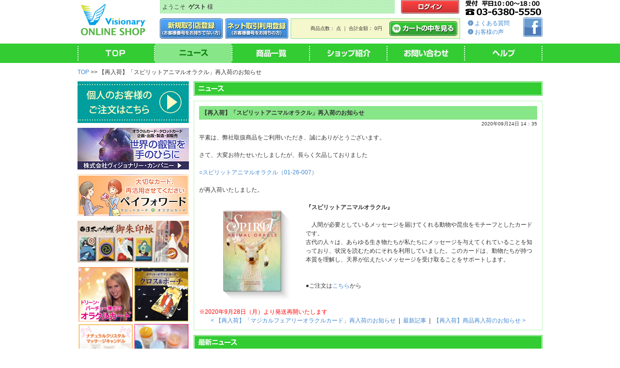

--- FILE ---
content_type: text/html
request_url: http://visionary-c.com/news/487
body_size: 38188
content:
<!DOCTYPE html PUBLIC "-//W3C//DTD XHTML 1.0 Transitional//EN" "http://www.w3.org/TR/xhtml1/DTD/xhtml1-transitional.dtd">
<html xmlns="http://www.w3.org/1999/xhtml" xml:lang="ja" lang="ja">
<head>
<meta http-equiv="Content-Type" content="text/html; charset=utf-8" />
<link href="/pc/css/default.css" rel="stylesheet" type="text/css" />
<link href="/pc/css/reset.css" rel="stylesheet" type="text/css" />
<link href="/pc/css/template.css" rel="stylesheet" type="text/css" />
<link rel="shortcut icon" href="/pc/images/favicon.ico" />
<script type="text/javascript" src="https://ajax.googleapis.com/ajax/libs/jquery/1.8.3/jquery.min.js"></script>
<script type="text/javascript" src="/pc/js/jquery.smartrollover.js"></script>
<script type="text/javascript" src="/pc/js/tooltip.js"></script>

	<link rel="stylesheet" href="/pc/news/css/news.css" />
	<title>ヴィジョナリー・オンライン | 【再入荷】「スピリットアニマルオラクル」再入荷のお知らせ</title>
</head>

<body>

<div id="container">

			<div id="header" class="clearfix">
		
			<div id="logo"><a href="http://visionary-c.com/"><img src="/pc/images/logo.gif" width="148" height="80" alt="Visionary ONLINE SHOP" /></a></div>
			
			<div id="user_area">
				<div class="user_area_box clearfix">
					<div class="user_name_box">
											<div class="user_name">ようこそ&nbsp;&nbsp;<span class="bold">ゲスト</span>&nbsp;様</div>
									</div>
				<div class="user_login_box">
										<a href="https://visionary-c.com/login/"><img src="/pc/images/h_login_off.gif" width="120" height="28" alt="ログイン" /></a>
										</div>
				</div>
				<div class="user_data_box clearfix">
					<div class="user_btn_box2 clearfix">
						<div class="user_btn_in clearfix">
							<div class="user_btn_l"><a href="http://visionary-c.com/firststep/"><img src="/pc/images/h_firststep_off.gif" width="130" height="42" alt="新規取引店登録(お客様番号をお持ちでない方)" /></a></div>
							<div class="user_btn_r"><a href="https://visionary-c.com/regist/already_form.html"><img src="/pc/images/h_regist_off.gif" width="130" height="42" alt="Web取引利用登録(お客様番号をお持ちの方)" /></a></div>
						</div>
					</div>
					<div class="user_cart_box">
						<table class="user_cart_tb">
							<tr>
								<td class="user_cart_text">商品点数：&nbsp;点&nbsp;｜&nbsp;合計金額：&nbsp;0円</td>
								<td class="user_cart_btn"><a href="https://visionary-c.com/cart/"><img src="/pc/images/h_cart_off.gif" width="140" height="30" alt="カートの中を見る" /></a></td>
							</tr>
						</table>
					</div>
				</div>
			</div>
			<div id="user_link">
				<div class="tell_box">
					<img src="/pc/images/tell.gif" width="160" height="36" alt="受付 平日10:00～18:00 03-6380-5550" />
				</div>
				<div class="link_box clearfix">
					<div class="link_box_l">
						<ul class="user_data_link clearfix">
							<li><a href="http://visionary-c.com/guide/faq.html">よくある質問</a></li>
							<li><a href="http://visionary-c.com/guide/voice.html">お客様の声</a></li>
						</ul>
					</div>
					<div class="link_box_r">
						<a href="https://www.facebook.com/visionarycom" target="blank"><img src="/pc/images/facebook_icon.gif" width="40" height="40" /></a>
					</div>
				</div>
			</div>	
			
		</div>
	<div id="navi">
	<div id="navi_box" class="clearfix">
		<ul>
			<li><a href="http://visionary-c.com/"><img src="/pc/images/menu_top_off.gif" width="160" height="40" alt="TOP" /></a></li>
			<li><a href="http://visionary-c.com/news/"><img src="/pc/images/menu_news_on.gif" width="160" height="40" alt="j[X" /></a></li>
			<li><a href="http://visionary-c.com/goods/list.html"><img src="/pc/images/menu_goods_off.gif" width="160" height="40" alt="i?" /></a></li>
			<li><a href="http://visionary-c.com/shop/"><img src="/pc/images/menu_shop_off.gif" width="160" height="40" alt="VbvЉ" /></a></li>
			<li><a href="https://visionary-c.com/contact/"><img src="/pc/images/menu_contact_off.gif" width="160" height="40" alt="??" /></a></li>
			<li><a href="http://visionary-c.com/guide/"><img src="/pc/images/menu_help_off.gif" width="160" height="40" alt="wv" /></a></li>
		</ul>
	</div>
</div>

	<div id="contents" class="clearfix">

		<p id="list_menu"><a href="/">TOP</a>&nbsp;&gt;&gt;&nbsp;【再入荷】「スピリットアニマルオラクル」再入荷のお知らせ</p>

					<div id="side_menu">
			
<div class="side_banner">
	<a href="https://card.visionary-c.com" target="_blank"><img src="/left/1_1592554274.jpg" width="230" height="86" /></a>
</div>
<div class="side_banner">
	<a href="http://company.visionary-c.com" target="_blank"><img src="/left/1_1467776342.jpg" width="230" height="86" /></a>
</div>
<div class="side_banner">
	<a href="http://payforward.visionary-c.com" target="_blank"><img src="/left/1_1503313651.jpg" width="230" height="86" /></a>
</div>
<div class="side_banner">
	<a href="http://www.visionary-c.com/goods/1577" target="_blank"><img src="/left/1_1454497326.jpg" width="230" height="86" /></a>
</div>

				<div class="side_square_box">
				
					<table>
<tr><td>

<a href="http://www.visionary-c.com/goods/list.html?cid=58"><img src="/left/2_1392170059.jpg" width="112" height="112" alt="" /></a>


<a href="http://www.visionary-c.com/goods/list.html?cid=86"><img src="/left/2_1467805555.jpg" width="112" height="112" alt="" /></a>

</tr>
<tr><td>

<a href="http://www.visionary-c.com/goods/1443"><img src="/left/2_1419503131.jpg" width="112" height="112" alt="" /></a>


<a href="http://www.visionary-c.com/goods/list.html?cid=26&order=2"><img src="/left/2_1392170116.jpg" width="112" height="112" alt="" /></a>

</tr>
<tr><td>

<a href="http://www.visionary-c.com/goods/list.html?cid=57"><img src="/left/2_1392170135.jpg" width="112" height="112" alt="" /></a>


<a href="http://www.visionary-c.com/goods/list.html?cid=56"><img src="/left/2_1392170155.jpg" width="112" height="112" alt="" /></a>

</tr>
					</table>
				
				</div>

				<h3><img src="/pc/images/search_title.gif" width="230" height="30" alt="商品検索" /></h3>
				<div class="side_menu_box">
				
					<form action="/goods/search.html" method="post">
						<div class="search_box">
							<dl>
								<dt><img src="/pc/images/search_free.gif" width="110" height="18" alt="フリーワード" /></dt>
								<dd><input id="search_text" type="text" name="search_name" value="" /></dd>
								<!--<dt><img src="/pc/images/search_price.gif" width="110" height="18" alt="価格で検索" /></dt>-->
								<dd>
									<select class="search_price" name="search_price">
	<option value="0" selected>価格帯を指定しない</option>
	<option value="1">0円 ～ 999円</option>
	<option value="2">1000円 ～ 1999円</option>
	<option value="3">2000円 ～ 3999円</option>
	<option value="4">4000円 ～ 5999円</option>
	<option value="5">6000円 ～ 8999円</option>
	<option value="6">9000円 ～ 14999円</option>
	<option value="7">15000円 ～ 19999円</option>
	<option value="8">20000円 ～</option>
									</select>
								</dd>
							</dl>
							<div class="search_btn"><input type="image" src="/pc/images/search_btn_off.gif" width="100" height="30" alt="検索" onmouseover="this.src='/pc/images/search_btn_on.gif'" onmouseout="this.src='/pc/images/search_btn_off.gif'" /></div>
						</div>
					
					<!--
					<h4><img src="/pc/images/search_free.gif" width="110" height="18" alt="フリーワード検索" /></h4>
					<div class="search_box">
						<table>
							<tr>
								<td><input id="search_text" type="text" name="" value="" /></td>
								<td class="center"><input id="search_btn" type="image" src="/pc/images/search_btn_s_off.gif" width="35" height="22" alt="検索" onmouseover="this.src='/pc/images/search_btn_s_on.gif'" onmouseout="this.src='/pc/images/search_btn_s_off.gif'" /></td>
							</tr>
						</table>
					</div>
					<h4><img src="/pc/images/search_kyeword.gif" width="110" height="18" alt="キーワード検索" /></h4>
					<div class="search_kye_box clearfix">
						<ul>
							<li><a href="#">カード</a></li>
							<li><a href="#">オラクルカード</a></li>
							<li><a href="#">エンジェル</a></li>
							<li><a href="#">タロットカード</a></li>
							<li><a href="#">カード</a></li>
							<li><a href="#">オラクルカード</a></li>
							<li><a href="#">エンジェル</a></li>
							<li><a href="#">タロットカード</a></li>
						</ul>
					</div>
					-->
				
					</form>
				</div>

				<div class="side_menu_title clearfix">
					<h3><img src="/pc/images/category_title.gif" width="230" height="30" alt="商品カテゴリ" /></h3>
				</div>
				<div class="side_menu_box">
					
					<div class="side_category">
	<h4>カード</h4>
						<ul class="side_list">
							<li class="list_icon_b"><a href="/goods/list.html?cid=58">ドリーン・バーチューシリーズ</a></li>
							<li class="list_icon_b"><a href="/goods/list.html?cid=59">神様・観音様のオラクルカード</a></li>
							<li class="list_icon_b"><a href="/goods/list.html?cid=60">天使・妖精のオラクルカード</a></li>
							<li class="list_icon_b"><a href="/goods/list.html?cid=62">女神・精霊のオラクルカード</a></li>
							<li class="list_icon_b"><a href="/goods/list.html?cid=63">動植物のオラクルカード</a></li>
							<li class="list_icon_b"><a href="/goods/list.html?cid=64">地球・宇宙のオラクルカード</a></li>
							<li class="list_icon_b"><a href="/goods/list.html?cid=70">パワーストーンのオラクルカード</a></li>
							<li class="list_icon_b"><a href="/goods/list.html?cid=65">伝説・古代の叡智のオラクルカード</a></li>
							<li class="list_icon_b"><a href="/goods/list.html?cid=98">心理学・セラピーのオラクルカード</a></li>
							<li class="list_icon_b"><a href="/goods/list.html?cid=68">ハワイ・マナのオラクルカード</a></li>
							<li class="list_icon_b"><a href="/goods/list.html?cid=69">生活・人生のオラクルカード</a></li>
							<li class="list_icon_b"><a href="/goods/list.html?cid=97">占星術のオラクルカード</a></li>
							<li class="list_icon_b"><a href="/goods/list.html?cid=120">数秘術のオラクルカード</a></li>
							<li class="list_icon_b"><a href="/goods/list.html?cid=99">自分でつくるオラクルカード</a></li>
							<li class="list_icon_b"><a href="/goods/list.html?cid=66">海外のオラクルカード</a></li>
							<li class="list_icon_b"><a href="/goods/list.html?cid=100">易占のカード</a></li>
							<li class="list_icon_b"><a href="/goods/list.html?cid=119">宿曜のカード</a></li>
							<li class="list_icon_b"><a href="/goods/list.html?cid=74">ルノルマンカード・コーヒーカード</a></li>
							<li class="list_icon_b"><a href="/goods/list.html?cid=72">スタンダードなタロットカード</a></li>
							<li class="list_icon_b"><a href="/goods/list.html?cid=78">神秘的なタロットカード</a></li>
							<li class="list_icon_b"><a href="/goods/list.html?cid=80">芸術的なタロットカード</a></li>
							<li class="list_icon_b"><a href="/goods/list.html?cid=75">キュートなタロットカード</a></li>
							<li class="list_icon_b"><a href="/goods/list.html?cid=101">物語のタロットカード</a></li>
							<li class="list_icon_b"><a href="/goods/list.html?cid=117">ユニークなタロットカード</a></li>
							<li class="list_icon_b"><a href="/goods/list.html?cid=79">天使・聖人のタロットカード</a></li>
							<li class="list_icon_b"><a href="/goods/list.html?cid=77">神話のタロットカード</a></li>
							<li class="list_icon_b"><a href="/goods/list.html?cid=76">伝説・伝承のタロットカード</a></li>
							<li class="list_icon_b"><a href="/goods/list.html?cid=102">生活・人生のタロットカード</a></li>
							<li class="list_icon_b"><a href="/goods/list.html?cid=103">心理学のタロットカード</a></li>
							<li class="list_icon_b"><a href="/goods/list.html?cid=73">東洋のタロットカード</a></li>
							<li class="list_icon_b"><a href="/goods/list.html?cid=110">ぬり絵のタロットカード</a></li>
							<li class="list_icon_b"><a href="/goods/list.html?cid=17">トランプ</a></li>
							<li class="list_icon_b"><a href="/goods/list.html?cid=125">かるた</a></li>
						</ul>
	<h4>カード関連商品</h4>
						<ul class="side_list">
							<li class="list_icon_b"><a href="/goods/list.html?cid=85">タロットクロス</a></li>
							<li class="list_icon_b"><a href="/goods/list.html?cid=86">タロットポーチ</a></li>
							<li class="list_icon_b"><a href="/goods/list.html?cid=87">ジャーナルノート</a></li>
							<li class="list_icon_b"><a href="/goods/list.html?cid=111">ミニポーチ</a></li>
							<li class="list_icon_b"><a href="/goods/list.html?cid=94">綴り帳・御朱印帳</a></li>
							<li class="list_icon_b"><a href="/goods/list.html?cid=88">ペンデュラム</a></li>
							<li class="list_icon_b"><a href="/goods/list.html?cid=89">ルーン</a></li>
							<li class="list_icon_b"><a href="/goods/list.html?cid=95">ペイガンマジカルキット</a></li>
							<li class="list_icon_b"><a href="/goods/list.html?cid=90">タロット下敷き</a></li>
							<li class="list_icon_b"><a href="/goods/list.html?cid=91">シール</a></li>
							<li class="list_icon_b"><a href="/goods/list.html?cid=92">iPhoneカバー</a></li>
						</ul>
	<h4>エンジェルダイアリーシリーズ</h4>
						<ul class="side_list">
							<li class="list_icon_b"><a href="/goods/list.html?cid=138">エンジェルダイアリー</a></li>
						</ul>
	<h4>書籍</h4>
						<ul class="side_list">
							<li class="list_icon_b"><a href="/goods/list.html?cid=28">書籍</a></li>
							<li class="list_icon_b"><a href="/goods/list.html?cid=124">ぬり絵</a></li>
						</ul>
	<h4>キャンドル</h4>
						<ul class="side_list">
							<li class="list_icon_b"><a href="/goods/list.html?cid=26">キャンドル</a></li>
							<li class="list_icon_b"><a href="/goods/list.html?cid=27">キャンドルホルダー</a></li>
						</ul>
	<h4>ミスト</h4>
						<ul class="side_list">
							<li class="list_icon_b"><a href="/goods/list.html?cid=20">ミスト</a></li>
							<li class="list_icon_b"><a href="/goods/list.html?cid=21">スプレー</a></li>
							<li class="list_icon_b"><a href="/goods/list.html?cid=22">オイル</a></li>
						</ul>
	<h4>エッセンス</h4>
						<ul class="side_list">
							<li class="list_icon_b"><a href="/goods/list.html?cid=23">フラワーエッセンス</a></li>
							<li class="list_icon_b"><a href="/goods/list.html?cid=24">アニマルエッセンス</a></li>
							<li class="list_icon_b"><a href="/goods/list.html?cid=25">その他のエッセンス</a></li>
							<li class="list_icon_b"><a href="/goods/list.html?cid=93">専用ポーチ</a></li>
						</ul>
	<h4>CD</h4>
						<ul class="side_list">
							<li class="list_icon_b"><a href="/goods/list.html?cid=29">CD</a></li>
							<li class="list_icon_b"><a href="/goods/list.html?cid=30">DVD</a></li>
						</ul>
	<h4>浄化用品</h4>
						<ul class="side_list">
							<li class="list_icon_b"><a href="/goods/list.html?cid=57">スマッジ＆スプレー</a></li>
							<li class="list_icon_b"><a href="/goods/list.html?cid=36">ソルト</a></li>
							<li class="list_icon_b"><a href="/goods/list.html?cid=38">チューナー</a></li>
							<li class="list_icon_b"><a href="/goods/list.html?cid=39">その他の浄化用品</a></li>
						</ul>
	<h4>インテリア</h4>
						<ul class="side_list">
							<li class="list_icon_b"><a href="/goods/list.html?cid=118">カレンダー</a></li>
							<li class="list_icon_b"><a href="/goods/list.html?cid=108">チャイム</a></li>
							<li class="list_icon_b"><a href="/goods/list.html?cid=45">置物</a></li>
							<li class="list_icon_b"><a href="/goods/list.html?cid=44">プレート</a></li>
							<li class="list_icon_b"><a href="/goods/list.html?cid=46">その他のインテリアグッズ</a></li>
						</ul>
	<h4>チベタングッズ</h4>
						<ul class="side_list">
							<li class="list_icon_b"><a href="/goods/list.html?cid=106">シンギングボウル</a></li>
							<li class="list_icon_b"><a href="/goods/list.html?cid=107">ヴァジュラ</a></li>
							<li class="list_icon_b"><a href="/goods/list.html?cid=105">ベル</a></li>
						</ul>
	<h4>食品＆ハーブ</h4>
						<ul class="side_list">
							<li class="list_icon_b"><a href="/goods/list.html?cid=47">食品</a></li>
							<li class="list_icon_b"><a href="/goods/list.html?cid=48">ハーブ</a></li>
							<li class="list_icon_b"><a href="/goods/list.html?cid=56">ホーリーバジルシリーズ</a></li>
						</ul>
	<h4>アクセサリー＆お守り</h4>
						<ul class="side_list">
							<li class="list_icon_b"><a href="/goods/list.html?cid=50">アクセサリー</a></li>
							<li class="list_icon_b"><a href="/goods/list.html?cid=109">キーホルダー</a></li>
							<li class="list_icon_b"><a href="/goods/list.html?cid=51">お守り</a></li>
						</ul>
	<h4>その他</h4>
						<ul class="side_list">
							<li class="list_icon_b"><a href="/goods/list.html?cid=54">その他</a></li>
						</ul>
					</div>
					
				</div>
				
				<h3><img src="/pc/images/rank_title.gif" width="230" height="30" alt="人気商品" /></h3>
				<div class="side_rank">
					
					<div class="side_rank_box clearfix">
						<dl>
							<dt><a href="/goods/3386"><img src="/square.php?s=48&f=9085.jpg"  alt="" style="margin-top:0px;" /></a></dt>
							<dd><img src="/pc/images/rank_1.gif" width="80" height="20" alt="1位" /><br />
								<a href="/goods/3386">日本の神様カード（2025価</a>
							</dd>
						</dl>
					</div>
					<div class="side_rank_box clearfix">
						<dl>
							<dt><a href="/goods/2842"><img src="/square.php?s=48&f=6624.jpg"  alt="" style="margin-top:0px;" /></a></dt>
							<dd><img src="/pc/images/rank_2.gif" width="80" height="20" alt="2位" /><br />
								<a href="/goods/2842">エンジェルアンサーオラクル（</a>
							</dd>
						</dl>
					</div>
					<div class="side_rank_box clearfix">
						<dl>
							<dt><a href="/goods/69"><img src="/square.php?s=48&f=523.jpg"  alt="" style="margin-top:0px;" /></a></dt>
							<dd><img src="/pc/images/rank_3.gif" width="80" height="20" alt="3位" /><br />
								<a href="/goods/69">マーメイド＆ドルフィンカード</a>
							</dd>
						</dl>
					</div>
					<div class="side_rank_box clearfix">
						<dl>
							<dt><a href="/goods/3627"><img src="/square.php?s=48&f=2376.jpg"  alt="" style="margin-top:0px;" /></a></dt>
							<dd><img src="/pc/images/rank_4.gif" width="80" height="20" alt="4位" /><br />
								<a href="/goods/3627">日本の神様 ミニ（25新価格</a>
							</dd>
						</dl>
					</div>
					<div class="side_rank_box clearfix">
						<dl>
							<dt><a href="/goods/3567"><img src="/square.php?s=48&f=9847.jpg"  alt="" style="margin-top:0px;" /></a></dt>
							<dd><img src="/pc/images/rank_5.gif" width="80" height="20" alt="5位" /><br />
								<a href="/goods/3567">グレース・タロット</a>
							</dd>
						</dl>
					</div>
					<div class="side_rank_box clearfix">
						<dl>
							<dt><a href="/goods/474"><img src="/square.php?s=48&f=173.jpg"  alt="" style="margin-top:0px;" /></a></dt>
							<dd><img src="/pc/images/rank_6.gif" width="80" height="20" alt="6位" /><br />
								<a href="/goods/474">ガイアオラクルカード</a>
							</dd>
						</dl>
					</div>
					<div class="side_rank_box clearfix">
						<dl>
							<dt><a href="/goods/3326"><img src="/square.php?s=48&f=9042.jpg"  alt="" style="margin-top:0px;" /></a></dt>
							<dd><img src="/pc/images/rank_7.gif" width="80" height="20" alt="7位" /><br />
								<a href="/goods/3326">チャーミングキャットタロット</a>
							</dd>
						</dl>
					</div>
					<div class="side_rank_box clearfix">
						<dl>
							<dt><a href="/goods/3129"><img src="/square.php?s=48&f=8168.jpg"  alt="" style="margin-top:0px;" /></a></dt>
							<dd><img src="/pc/images/rank_8.gif" width="80" height="20" alt="8位" /><br />
								<a href="/goods/3129">真実の愛オラクルカード〈新装</a>
							</dd>
						</dl>
					</div>
					<div class="side_rank_box clearfix">
						<dl>
							<dt><a href="/goods/3544"><img src="/square.php?s=48&f=9739.jpg"  alt="" style="margin-top:0px;" /></a></dt>
							<dd><img src="/pc/images/rank_9.gif" width="80" height="20" alt="9位" /><br />
								<a href="/goods/3544">しろふわくんのしあわせ運ぶオ</a>
							</dd>
						</dl>
					</div>
					<div class="side_rank_box clearfix">
						<dl>
							<dt><a href="/goods/3601"><img src="/square.php?s=48&f=10030.jpg"  alt="" style="margin-top:0px;" /></a></dt>
							<dd><img src="/pc/images/rank_10.gif" width="80" height="20" alt="10位" /><br />
								<a href="/goods/3601">日本の神託カード</a>
							</dd>
						</dl>
					</div>
				</div>
				
<!--
				<h3><img src="/pc/images/price_search_title.gif" width="230" height="30" alt="価格から探す" /></h3>
				<div class="side_price_search">
					<form>
						<ul>
							<li class="list_icon_a"><a href="/goods/list.html">～5,000円</a></li>
							<li class="list_icon_a"><a href="/goods/list.html">5,001円～10,000円</a></li>
							<li class="list_icon_a"><a href="/goods/list.html">10,001円～20,000円</a></li>
							<li class="list_icon_a"><a href="/goods/list.html">20,001円～30,001円</a></li>
							<li class="list_icon_a"><a href="/goods/list.html">30,001円～40,000円</a></li>
							<li class="list_icon_a"><a href="/goods/list.html">40,001円～50,000円</a></li>
							<li class="list_icon_a"><a href="/goods/list.html">50,000円～</a></li>
						</ul>
					</form>
				</div>
-->
		
			</div>
		
		<!-- メインコンテンツはここから作成 -->
		<div id="main_contents">
			
			<h3><img src="/pc/images/news_title.gif" width="720" height="30" alt="ニュース" /></h3>
			
			<div id="news_box" class="clearfix">
			
				<h4>【再入荷】「スピリットアニマルオラクル」再入荷のお知らせ</h4>
				<p class="news_date">2020年09月24日 14：35</p>
			

				<p class="news_text">
平素は、弊社取扱商品をご利用いただき、誠にありがとうございます。<br />
<br />
さて、大変お待たせいたしましたが、長らく欠品しておりました<br />
<br />
<a href="http://www.visionary-c.com/goods/2352"» target="blank">○スピリットアニマルオラクル（01-26-007）</a><br />
<br />
が再入荷いたしました。<br />
<br />
<img src="http://www.visionary-c.com/media/5612.jpg" align="left" height="200" hspace=10><b>『スピリットアニマルオラクル』</b><br />
<br />
　人間が必要としているメッセージを届けてくれる動物や昆虫をモチーフとしたカードです。<br />
古代の人々は、あらゆる生き物たちが私たちにメッセージを与えてくれていることを知っており、状況を読むためにそれを利用していました。このカードは、動物たちが持つ本質を理解し、天界が伝えたいメッセージを受け取ることをサポートします。<br />
<br />
<br />
●ご注文は<a href="http://www.visionary-c.com/goods/2352"» target="blank">こちら</a>から<br />
<br />
<br />
<font color="red">※2020年9月28日（月）より発送再開いたします</font>
				
				<p class="news_switch"><a href="/news/486">&lt;&nbsp;【再入荷】「マジカルフェアリーオラクルカード」再入荷のお知らせ</a>&nbsp;&nbsp;|&nbsp;&nbsp;<a href="/news/">最新記事</a>&nbsp;&nbsp;|&nbsp;&nbsp;<a href="/news/488">【再入荷】商品再入荷のお知らせ&nbsp;&gt;</a></p>
				
			</div>
			
			<h3><img src="/pc/images/news_latest_title.gif" width="720" height="30" alt="最新ニュース　10件" /></h3>
			
			<div id="news_latest">
			
				<ul class="news_latest_list">
	<li class="list_icon_a clearfix">
		<p class="news_list"><a href="/news/805">年末年始の休業に伴う発送スケジュール変更のお知らせ</a>&nbsp;(2025/12/23 11:50)</p>
	</li>
	<li class="list_icon_a clearfix">
		<p class="news_list"><a href="/news/804">11月17日発売　新商品のお知らせ</a>&nbsp;(2025/11/11 17:01)</p>
	</li>
	<li class="list_icon_a clearfix">
		<p class="news_list"><a href="/news/803">11月13日発売　新商品のお知らせ</a>&nbsp;(2025/11/10 17:01)</p>
	</li>
	<li class="list_icon_a clearfix">
		<p class="news_list"><a href="/news/802">10月2日発売　新商品のお知らせ</a>&nbsp;(2025/09/25 17:01)</p>
	</li>
	<li class="list_icon_a clearfix">
		<p class="news_list"><a href="/news/801">9月25日発売　新商品のお知らせ</a>&nbsp;(2025/09/24 13:01)</p>
	</li>
	<li class="list_icon_a clearfix">
		<p class="news_list"><a href="/news/800">「エンジェルダイアリー2026」発送開始日のお知らせ</a>&nbsp;(2025/09/05 16:30)</p>
	</li>
	<li class="list_icon_a clearfix">
		<p class="news_list"><a href="/news/799">8月25日発売　新商品のお知らせ</a>&nbsp;(2025/08/19 16:45)</p>
	</li>
	<li class="list_icon_a clearfix">
		<p class="news_list"><a href="/news/798">8月21日発売　新商品のお知らせ</a>&nbsp;(2025/08/19 16:30)</p>
	</li>
	<li class="list_icon_a clearfix">
		<p class="news_list"><a href="/news/797">8月18日発売　新商品のお知らせ</a>&nbsp;(2025/08/05 14:00)</p>
	</li>
	<li class="list_icon_a clearfix">
		<p class="news_list"><a href="/news/796">【重要】夏期休業に伴う発送スケジュール変更のお知らせ</a>&nbsp;(2025/08/04 17:00)</p>
	</li>
				</ul>
			
			</div>
			
			<h3><img src="/pc/images/news_backnamber_title.gif" width="720" height="30" alt="バックナンバー" /></h3>
			
			<div id="news_backnamber">
	<div class="news_backnamber_box">
		<ul>
			<li class="news_backnamber_year">2025年</li>
		</ul>
		<div class="news_backnamber_list">
	<a href="/news/list/202512">12月</a>&nbsp;|	<a href="/news/list/202511">11月</a>&nbsp;|	<a href="/news/list/202509">9月</a>&nbsp;|	<a href="/news/list/202508">8月</a>&nbsp;|	<a href="/news/list/202507">7月</a>&nbsp;|	<a href="/news/list/202505">5月</a>&nbsp;|	<a href="/news/list/202504">4月</a>&nbsp;|	<a href="/news/list/202502">2月</a>&nbsp;|	<a href="/news/list/202501">1月</a>&nbsp;		</div>
	</div>
	<div class="news_backnamber_box">
		<ul>
			<li class="news_backnamber_year">2024年</li>
		</ul>
		<div class="news_backnamber_list">
	<a href="/news/list/202412">12月</a>&nbsp;|	<a href="/news/list/202411">11月</a>&nbsp;|	<a href="/news/list/202410">10月</a>&nbsp;|	<a href="/news/list/202409">9月</a>&nbsp;|	<a href="/news/list/202408">8月</a>&nbsp;|	<a href="/news/list/202407">7月</a>&nbsp;|	<a href="/news/list/202406">6月</a>&nbsp;|	<a href="/news/list/202405">5月</a>&nbsp;|	<a href="/news/list/202404">4月</a>&nbsp;|	<a href="/news/list/202403">3月</a>&nbsp;|	<a href="/news/list/202402">2月</a>&nbsp;|	<a href="/news/list/202401">1月</a>&nbsp;		</div>
	</div>
	<div class="news_backnamber_box">
		<ul>
			<li class="news_backnamber_year">2023年</li>
		</ul>
		<div class="news_backnamber_list">
	<a href="/news/list/202312">12月</a>&nbsp;|	<a href="/news/list/202311">11月</a>&nbsp;|	<a href="/news/list/202310">10月</a>&nbsp;|	<a href="/news/list/202309">9月</a>&nbsp;|	<a href="/news/list/202308">8月</a>&nbsp;|	<a href="/news/list/202307">7月</a>&nbsp;|	<a href="/news/list/202306">6月</a>&nbsp;|	<a href="/news/list/202305">5月</a>&nbsp;|	<a href="/news/list/202304">4月</a>&nbsp;|	<a href="/news/list/202303">3月</a>&nbsp;|	<a href="/news/list/202302">2月</a>&nbsp;|	<a href="/news/list/202301">1月</a>&nbsp;		</div>
	</div>
	<div class="news_backnamber_box">
		<ul>
			<li class="news_backnamber_year">2022年</li>
		</ul>
		<div class="news_backnamber_list">
	<a href="/news/list/202212">12月</a>&nbsp;|	<a href="/news/list/202211">11月</a>&nbsp;|	<a href="/news/list/202210">10月</a>&nbsp;|	<a href="/news/list/202209">9月</a>&nbsp;|	<a href="/news/list/202208">8月</a>&nbsp;|	<a href="/news/list/202207">7月</a>&nbsp;|	<a href="/news/list/202206">6月</a>&nbsp;|	<a href="/news/list/202205">5月</a>&nbsp;|	<a href="/news/list/202204">4月</a>&nbsp;|	<a href="/news/list/202203">3月</a>&nbsp;|	<a href="/news/list/202202">2月</a>&nbsp;|	<a href="/news/list/202201">1月</a>&nbsp;		</div>
	</div>
	<div class="news_backnamber_box">
		<ul>
			<li class="news_backnamber_year">2021年</li>
		</ul>
		<div class="news_backnamber_list">
	<a href="/news/list/202112">12月</a>&nbsp;|	<a href="/news/list/202111">11月</a>&nbsp;|	<a href="/news/list/202110">10月</a>&nbsp;|	<a href="/news/list/202109">9月</a>&nbsp;|	<a href="/news/list/202108">8月</a>&nbsp;|	<a href="/news/list/202107">7月</a>&nbsp;|	<a href="/news/list/202106">6月</a>&nbsp;|	<a href="/news/list/202105">5月</a>&nbsp;|	<a href="/news/list/202104">4月</a>&nbsp;|	<a href="/news/list/202103">3月</a>&nbsp;|	<a href="/news/list/202102">2月</a>&nbsp;|	<a href="/news/list/202101">1月</a>&nbsp;		</div>
	</div>
	<div class="news_backnamber_box">
		<ul>
			<li class="news_backnamber_year">2020年</li>
		</ul>
		<div class="news_backnamber_list">
	<a href="/news/list/202012">12月</a>&nbsp;|	<a href="/news/list/202011">11月</a>&nbsp;|	<a href="/news/list/202010">10月</a>&nbsp;|	<a href="/news/list/202009">9月</a>&nbsp;|	<a href="/news/list/202008">8月</a>&nbsp;|	<a href="/news/list/202007">7月</a>&nbsp;|	<a href="/news/list/202006">6月</a>&nbsp;|	<a href="/news/list/202005">5月</a>&nbsp;|	<a href="/news/list/202004">4月</a>&nbsp;|	<a href="/news/list/202003">3月</a>&nbsp;|	<a href="/news/list/202002">2月</a>&nbsp;|	<a href="/news/list/202001">1月</a>&nbsp;		</div>
	</div>
	<div class="news_backnamber_box">
		<ul>
			<li class="news_backnamber_year">2019年</li>
		</ul>
		<div class="news_backnamber_list">
	<a href="/news/list/201912">12月</a>&nbsp;|	<a href="/news/list/201911">11月</a>&nbsp;|	<a href="/news/list/201910">10月</a>&nbsp;|	<a href="/news/list/201909">9月</a>&nbsp;|	<a href="/news/list/201908">8月</a>&nbsp;|	<a href="/news/list/201907">7月</a>&nbsp;|	<a href="/news/list/201906">6月</a>&nbsp;|	<a href="/news/list/201905">5月</a>&nbsp;|	<a href="/news/list/201904">4月</a>&nbsp;|	<a href="/news/list/201903">3月</a>&nbsp;|	<a href="/news/list/201902">2月</a>&nbsp;|	<a href="/news/list/201901">1月</a>&nbsp;		</div>
	</div>
	<div class="news_backnamber_box">
		<ul>
			<li class="news_backnamber_year">2018年</li>
		</ul>
		<div class="news_backnamber_list">
	<a href="/news/list/201812">12月</a>&nbsp;|	<a href="/news/list/201811">11月</a>&nbsp;|	<a href="/news/list/201810">10月</a>&nbsp;|	<a href="/news/list/201808">8月</a>&nbsp;|	<a href="/news/list/201807">7月</a>&nbsp;|	<a href="/news/list/201806">6月</a>&nbsp;|	<a href="/news/list/201805">5月</a>&nbsp;|	<a href="/news/list/201804">4月</a>&nbsp;|	<a href="/news/list/201803">3月</a>&nbsp;|	<a href="/news/list/201802">2月</a>&nbsp;|	<a href="/news/list/201801">1月</a>&nbsp;		</div>
	</div>
	<div class="news_backnamber_box">
		<ul>
			<li class="news_backnamber_year">2017年</li>
		</ul>
		<div class="news_backnamber_list">
	<a href="/news/list/201712">12月</a>&nbsp;|	<a href="/news/list/201711">11月</a>&nbsp;|	<a href="/news/list/201708">8月</a>&nbsp;|	<a href="/news/list/201707">7月</a>&nbsp;|	<a href="/news/list/201706">6月</a>&nbsp;|	<a href="/news/list/201705">5月</a>&nbsp;|	<a href="/news/list/201704">4月</a>&nbsp;|	<a href="/news/list/201703">3月</a>&nbsp;|	<a href="/news/list/201702">2月</a>&nbsp;|	<a href="/news/list/201701">1月</a>&nbsp;		</div>
	</div>
	<div class="news_backnamber_box">
		<ul>
			<li class="news_backnamber_year">2016年</li>
		</ul>
		<div class="news_backnamber_list">
	<a href="/news/list/201612">12月</a>&nbsp;|	<a href="/news/list/201611">11月</a>&nbsp;|	<a href="/news/list/201610">10月</a>&nbsp;|	<a href="/news/list/201609">9月</a>&nbsp;|	<a href="/news/list/201608">8月</a>&nbsp;|	<a href="/news/list/201607">7月</a>&nbsp;|	<a href="/news/list/201606">6月</a>&nbsp;|	<a href="/news/list/201605">5月</a>&nbsp;|	<a href="/news/list/201604">4月</a>&nbsp;|	<a href="/news/list/201603">3月</a>&nbsp;|	<a href="/news/list/201602">2月</a>&nbsp;|	<a href="/news/list/201601">1月</a>&nbsp;		</div>
	</div>
	<div class="news_backnamber_box">
		<ul>
			<li class="news_backnamber_year">2015年</li>
		</ul>
		<div class="news_backnamber_list">
	<a href="/news/list/201512">12月</a>&nbsp;|	<a href="/news/list/201511">11月</a>&nbsp;|	<a href="/news/list/201510">10月</a>&nbsp;|	<a href="/news/list/201509">9月</a>&nbsp;|	<a href="/news/list/201508">8月</a>&nbsp;|	<a href="/news/list/201507">7月</a>&nbsp;|	<a href="/news/list/201506">6月</a>&nbsp;|	<a href="/news/list/201505">5月</a>&nbsp;|	<a href="/news/list/201504">4月</a>&nbsp;|	<a href="/news/list/201503">3月</a>&nbsp;|	<a href="/news/list/201502">2月</a>&nbsp;|	<a href="/news/list/201501">1月</a>&nbsp;		</div>
	</div>
	<div class="news_backnamber_box">
		<ul>
			<li class="news_backnamber_year">2014年</li>
		</ul>
		<div class="news_backnamber_list">
	<a href="/news/list/201412">12月</a>&nbsp;|	<a href="/news/list/201411">11月</a>&nbsp;|	<a href="/news/list/201410">10月</a>&nbsp;|	<a href="/news/list/201409">9月</a>&nbsp;|	<a href="/news/list/201408">8月</a>&nbsp;|	<a href="/news/list/201407">7月</a>&nbsp;|	<a href="/news/list/201406">6月</a>&nbsp;|	<a href="/news/list/201405">5月</a>&nbsp;|	<a href="/news/list/201404">4月</a>&nbsp;|	<a href="/news/list/201403">3月</a>&nbsp;|	<a href="/news/list/201402">2月</a>&nbsp;|	<a href="/news/list/201401">1月</a>&nbsp;		</div>
	</div>
	<div class="news_backnamber_box">
		<ul>
			<li class="news_backnamber_year">2013年</li>
		</ul>
		<div class="news_backnamber_list">
	<a href="/news/list/201312">12月</a>&nbsp;|	<a href="/news/list/201311">11月</a>&nbsp;|	<a href="/news/list/201310">10月</a>&nbsp;|	<a href="/news/list/201309">9月</a>&nbsp;|	<a href="/news/list/201308">8月</a>&nbsp;|	<a href="/news/list/201307">7月</a>&nbsp;|	<a href="/news/list/201306">6月</a>&nbsp;|	<a href="/news/list/201305">5月</a>&nbsp;		</div>
	</div>
			
			</div>
			
			
		</div><!-- メインコンテンツはここまで -->

	</div><!-- #contents -->

</div><!-- #container -->

	<div id="return" class="smoothscroll">
		<a href="#header"><img src="/pc/images/return_off.gif" width="94" height="15" alt="ページTOPへ" /></a>
	</div>
	
	<div id="footer">
	
		<div id="footer_inner">
	
			<div id="footer_upper" class="clearfix">
			
				<div id="footer_logo">
					<img src="/pc/images/footer_logo.gif" width="300" height="100" alt="ロゴ" />
				</div>
				
				<div id="footer_link_box" class="clearfix">
				
					<div class="footer_link_l">
						<ul class="footer_link">
							<li class="list_icon_b2"><a href="http://visionary-c.com/">TOP</a></li>
							<li class="list_icon_b2"><a href="http://visionary-c.com/news/">ニュース</a></li>
							<li class="list_icon_b2"><a href="http://visionary-c.com/goods/list.html">商品一覧</a></li>
							<li class="list_icon_b2"><a href="http://visionary-c.com/shop/">ショップ紹介</a></li>
						</ul>
					</div>
				
					<div class="footer_link_c">
						<ul class="footer_link">
							<li class="list_icon_b2"><a href="https://visionary-c.com/contact/">お問い合わせ</a></li>
							<li class="list_icon_b2"><a href="http://visionary-c.com/guide/faq.html">よくある質問</a></li>
							<li class="list_icon_b2"><a href="http://event.healinggoods.co.jp/" target="_blank">オラクルカードフェア企画のご案内</a></li>
							<li class="list_icon_b2"><a href="http://visionary-c.com/guide/bookstore.html">書店様のお問い合わせ</a></li>
						</ul>
					</div>
				
					<div class="footer_link_r">
						<ul class="footer_link">
							<li class="list_icon_b2"><a href="http://www.healinggoods.co.jp/" target="_blank">企画売り込み・リクエスト</a></li>
							<li class="list_icon_b2"><a href="http://visionary-c.com/guide/voice.html">お客様の声</a></li>
							<li class="list_icon_b2"><a href="http://visionary-c.com/guide/">ヘルプ</a></li>
							<li class="list_icon_b2"><a href="http://visionary-c.com/guide/medhia.html">メディアの方へ</a></li>
						</ul>
					</div>
				
				</div>
				
			</div>
			
			<div id="footer_lower">
				<div id="footer_lower_link">
					<ul>
						<li>
							<a href="http://visionary-c.com/company/">運営会社</a>
							｜
						</li>
						<li>
							<a href="http://visionary-c.com/company/privacy.html">プライバシーポリシー</a>
							｜
						</li>
						<li>
							<a href="http://visionary-c.com/company/rule.html">特定商取引に関する法律に基づく表示</a>
							｜
						</li>
						<li>
							<a href="http://visionary-c.com/sitemap.html">サイトマップ</a>
							｜
						</li>
					</ul>
				</div>
				<div id="footer_lower_box">
					<div id="footer_lower_text">
						<p>当サイトの文章、画像等の無断転載・二次使用については固く禁止致します。</p>
						<address>Copyright&copy; 2003-2012 Visionary Company . All Right reserved.</address>
					</div>
					<div id="footer_lower_kobutsu">
						<h4>株式会社ヴィジョナリー・カンパニー</h4>
						<p>古物商許可 第３０４３８１６０６８２５号　東京都公安委員会</p>
					</div>
				</div>
			</div>
			
		</div>
		
	</div>

<script type="text/javascript" src="/pc/js/jquery.smoothscroll.js"></script>	
</body>

</html>



--- FILE ---
content_type: text/css
request_url: http://visionary-c.com/pc/css/template.css
body_size: 2436
content:
@charset "utf-8";


/*
=================================================================================
テンプレート
=================================================================================
*/
.templete_title {
	font-size: 18px;
}


h3.title_bg {
	witdh:710px;
	height: 30px;
	background:url(/pc/images/main_title_bg.gif) no-repeat;
	padding: 5px 0 0 10px;
	color: #ffffff;
	font-size: 120%; 
	font-weight: bold;
}

h4.sub {
	width:100%;
	padding: 3px 0;
	margin-bottom: 5px;
	color: #33CC33;
	font-weight: bold;
	border-bottom: dashed 1px #87E687;
}

h4.sub2 {
	width:100%;
	padding: 3px 0;
	margin-bottom: 5px;
	color: #6699CC;
	font-weight: bold;
	border-bottom: dashed 1px #A6C7E6;
}


.templete_tb {
	width: 100%;
	border-top: solid 1px #87E687;
	border-bottom: solid 1px #87E687;
}

.templete_tb th {
	background: #D9F9D9;
	border-top: dashed 1px #87E687;
	border-bottom: dashed 1px #87E687;
	padding: 5px;
}

.templete_tb td {
	border-top: dashed 1px #87E687;
	border-bottom: dashed 1px #87E687;
	padding: 5px;
}







.navipage {
	width: 720px;
	padding: 5px 0;
	border-top: solid 1px #64e664;
	border-bottom: solid 1px #64e664;
	text-align: right;
	margin-bottom: 10px;
}
.navipage_pageing {
	float: left;
}

.navipage_list{
	height: 20px;
	float: right;
}

.navipage_list li {
	float: left;
}

.navipage_pageing2 {
	padding: 1px 0;
	float: left;
}

.navipage_list2 {
	float: right;
}

.navipage_list2 li {
	margin-left: 7px;
	float: left;
}

.navipage_list2 li.pagenow {
	background: #33CC33;
	color: #FFFFFF;
	padding: 0 5px;
	border: solid 1px #33CC33;
}

.navipage_list2 li a {
	display: block;
	padding: 0 5px;
	border: solid 1px #BBF3BB;
	background: #EAFCEA;
}

.navipage_list2 li a:hover {
	display: block;
	background: #33CC33;
	color: #FFFFFF;
	text-decoration: none;
}




.temple_33cc33 {
	background: #33cc33;
	color:#ffffff;
}

.temple_87E687 {
	background: #87E687;
}

.temple_BBF3BB {
	background: #BBF3BB;
}

.temple_D9F9D9 {
	background: #D9F9D9;
}

.temple_C8F76C {
	background: #C8F76C;
}

.temple_6699CC {
	background: #6699CC;
	color:#ffffff;
}

.temple_4087D0 {
	background: #4087D0;
	color:#ffffff;
}

.temple_144B83 {
	background: #144B83;
	color:#ffffff;
}

.temple_A6C7E6 {
	background: #A6C7E6;
}

.temple_CC3333 {
	background: #CC3333;
}

.temple_E68787 {
	background: #E68787;
}

.temple_333333 {
	background: #333333;
	color:#ffffff;
}

.temple_CCCCCC {
	background: #CCCCCC;
}



--- FILE ---
content_type: text/css
request_url: http://visionary-c.com/pc/news/css/news.css
body_size: 1296
content:
@charset "utf-8";

/*
=================================================================================
News top
=================================================================================
*/


#news_box {
	width: 698px;
	padding: 10px;
	border: 1px solid #BBF3BB;
	margin: 10px 0;
}

#news_box h4 {
	width: 693px;
	background: #87E687;
	padding: 5px 0 5px 5px;
	font-weight: bold;
}

.news_date {
	width: 698px;
	margin-bottom: 10px;
	text-align: right;
	font-size: 10px;
}

.news_goods_link {
	text-align: right;
	margin-bottom: 10px;
}

.news_switch {
	width: 698px;
	text-align: center;
}

#news_latest {
	width: 698px;
	margin: 0 auto 10px;
}

.news_list {
	width: 500px;
	float: left;
}

.news_list_date {
	text-align: right;
}

ul.news_latest_list li {
	line-height:12px;
	padding:10px 0 10px 15px;
	list-style:none;
	border-bottom: dashed 1px #87E687;
}

ul.news_latest_list li a {
	font-weight: bold;
}

#news_backnamber {
	width: 698px;
	margin: 0 auto 10px;
}

.news_backnamber_box {
	padding: 10px 0 5px;
	border-bottom: dashed 1px #87E687;
}

.news_backnamber_list {
	padding-left: 10px;
}

.news_backnamber_year {
	line-height:12px;
	padding-left: 15px;
	list-style:none;
	background:url(/pc/images/list_icon_a.gif) left no-repeat;
	font-weight: bold;
	margin-bottom: 5px;
}



--- FILE ---
content_type: text/javascript
request_url: http://visionary-c.com/pc/js/jquery.smoothscroll.js
body_size: 566
content:
$(function(){
   // class="smoothscroll"����#�Ŏn�܂�A���J�[���N���b�N�����ꍇ�ɏ���
   $('.smoothscroll a[href^=#]').click(function() {
      // �X�N���[���̑��x
      var speed = 800;// �~���b
      // �A���J�[�̒l�擾
      var href= $(this).attr("href");
      // �ړ�����擾
      var target = $(href == "#" || href == "" ? 'html' : href);
      // �ړ���𐔒l�Ŏ擾
      var position = target.offset().top;
      // �X���[�X�X�N���[��
      $($.browser.safari ? 'body' : 'html').animate({scrollTop:position}, speed, 'swing');
      return false;
   });
});

--- FILE ---
content_type: text/javascript
request_url: http://visionary-c.com/pc/js/tooltip.js
body_size: 1810
content:
    function simple_tooltip(target_items, name){  
     $(target_items).each(function(i){  
            $("body").append("<div class='"+name+"' id='"+name+i+"'><p>"+$(this).attr('title')+"</p></div>");  
            var my_tooltip = $("#"+name+i);  
              
            if($(this).attr("title") != "" && $(this).attr("title") != "undefined" ){  
              
            $(this).removeAttr("title").mouseover(function(){  
                        my_tooltip.css({opacity:0.9, display:"none"}).fadeIn(400);  
            }).mousemove(function(kmouse){  
                    var border_top = $(window).scrollTop();   
                    var border_right = $(window).width();  
                    var left_pos;  
                    var top_pos;  
                    var offset = 20;  
                    if(border_right - (offset *2) >= my_tooltip.width() + kmouse.pageX){  
                        left_pos = kmouse.pageX+offset;  
                        } else{  
                        left_pos = border_right-my_tooltip.width()-offset;  
                        }  
                          
                    if(border_top + (offset *2)>= kmouse.pageY - my_tooltip.height()){  
                        top_pos = border_top +offset;  
                        } else{  
                        top_pos = kmouse.pageY-my_tooltip.height()-offset;  
                        }     
                      
                      
                    my_tooltip.css({left:left_pos, top:top_pos});  
            }).mouseout(function(){  
                    my_tooltip.css({left:"-9999px"});                   
            });  
              
            }  
      
        });  
    }  
      
          
    $(document).ready(function(){  
         simple_tooltip(".tooltip","tooltip");  
    });